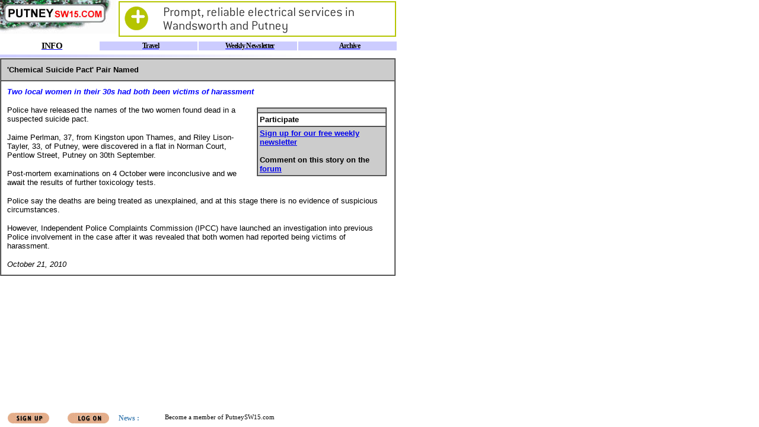

--- FILE ---
content_type: text/html
request_url: https://www.putneysw15.com/info/epentlow005.htm
body_size: 3157
content:
<html>

<head>
<meta http-equiv="Content-Type" content="text/html; charset=windows-1252">
<title>'Chemical Suicide Pact' Pair Named </title>
<SCRIPT SRC="checkframe.js" LANGUAGE="JavaScript"></SCRIPT>

 <SCRIPT SRC="/common/apps.js" LANGUAGE="JavaScript"></SCRIPT>
 
</head>

<body bgcolor="#ffffff">
<table width="667" border="1" cellspacing="0" cellpadding="10">
     <tr>
       <td  bgcolor="#CCCCCC"><p><strong><font size="2" face="Verdana, Arial, Helvetica, sans-serif">'Chemical Suicide Pact' Pair Named </font></strong></p>         
       </td>
     </tr>
     <tr> 
          
    <td ><p> <FONT face="Verdana, Arial, Helvetica, sans-serif" size=2><SPAN ><FONT color="#0000FF"> <strong><em>Two local women in their 30s had both been victims of harassment</em></strong></FONT></SPAN></FONT></p>
      <table width="35%"  border="0" align="right" cellpadding="3" cellspacing="0">
        <tr>
          <td><table border="1" align="right" cellpadding="3" cellspacing="0" >
            <tr>
              <td     bgcolor="#CCCCCC"><div ><script type="text/javascript" src="http://output73.rssinclude.com/output?type=js&id=17768&hash=e24eaf7dca8b3c987e2598cd93839e89"></script>
</div></td>
            </tr>
            <tr>
              <td    bgcolor="#FFFFFF"><font size="2" face="Verdana, Arial, Helvetica, sans-serif"><strong>Participate</strong></font></td>
            </tr>
            <tr>
              <td     bgcolor="#CCCCCC"><font size="2" face="Verdana, Arial, Helvetica, sans-serif"><a href="/default.asp?section=site&application=user&action=reg-intro"><b>Sign up for our free weekly newsletter</b></a> <br>
                    <strong><br>
      Comment on this story on the
      <script>forum('forum');</script>
                  </strong></font></td>
            </tr>
          </table></td>
        </tr>
      </table>      
      <p><font size="2" face="Verdana, Arial, Helvetica, sans-serif">Police have released the names of the two women found dead in a suspected suicide pact.</font></p>
      <p><font size="2" face="Verdana, Arial, Helvetica, sans-serif">Jaime Perlman, 37, from Kingston upon Thames, and Riley Lison-Tayler, 33, of Putney, were discovered in a flat in Norman Court, Pentlow Street, Putney on 30th September.</font></p>
      <p><font size="2" face="Verdana, Arial, Helvetica, sans-serif">Post-mortem examinations on 4 October were inconclusive and we await the results of further toxicology tests.</font></p>
      <p><font size="2" face="Verdana, Arial, Helvetica, sans-serif">Police say the deaths are being treated as unexplained, and at this stage there is no evidence of suspicious circumstances.</font></p>
      <p><font size="2" face="Verdana, Arial, Helvetica, sans-serif">However, Independent Police Complaints Commission (IPCC) have launched an investigation into previous Police involvement in the case after it was revealed that both   women had reported being victims of harassment.</font></p>
      <DIV>
        <p><font size="2" face="Verdana, Arial, Helvetica, sans-serif"><em>
          <!-- #BeginDate format:Am1 -->October 21, 2010<!-- #EndDate -->
        </em></font></p>
      </DIV>
      </td>
     </tr>
</table>
</body>

</html>


--- FILE ---
content_type: text/html
request_url: https://www.putneysw15.com/default.asp?section=info&page=epentlow005.htm
body_size: 3497
content:

<HTML>
<SCRIPT SRC="/common/default.js" LANGUAGE="JavaScript"></SCRIPT>
<SCRIPT SRC="/common/siteconstlocal.js" LANGUAGE="JavaScript"></SCRIPT>
<SCRIPT SRC="/common/siteconst.js" LANGUAGE="JavaScript"></SCRIPT>
<HEAD>
<TITLE>Putney's Local Web site</TITLE>
<META NAME="description" CONTENT="Online resource for Putney, the site for property , restaurants , shops and information on Putney and Roehampton">
<META NAME="keywords" CONTENT="Putney, Roehampton, london, London, UK, neighbour, neighbours, NeighbourNet, community, communities, resident, residents, local, locally, society, neighborhood, neighbor, neighbors, district, village, ad, ads, classified, property, estate, agents, agent, properties, home, homes, house, houses, renting, rent, rental, services, jobs, shops, shopping, pubs, leisure, event, calendar, diary, school, child, kid, parents, council, club, societies, lifestyle, news">
<link rel="alternate" type="application/rss+xml" href="/rss.xml" title="RSS 2.0"/>
<link rel="alternate" type="text/xml" title="RSS .92" href="/rss.xml" />
<link rel="alternate" type="application/atom+xml" title="Atom 0.3" href="/rss.xml" />
</HEAD>
<FRAMESET rows="98,*,30" BORDER="0" FRAMESPACING="0" frameborder="0">
<FRAME NAME="Header" SRC="info/header.asp?section=info" SCROLLING="no" MARGINHEIGHT="0" MARGINWIDTH="0" BORDERCOLOR="#c0c0c0" FRAMEBORDER="No" NORESIZE>
<FRAME NAME="Main" SRC="info/epentlow005.htm" SCROLLING="auto" MARGINHEIGHT="0" MARGINWIDTH="0" BORDERCOLOR="#c0c0c0" FRAMEBORDER="No">
<FRAME NAME="Footer" SRC="https://appasp.PutneySW15.com/app.asp?app=site&act=footer&site=3" SCROLLING="no" MARGINHEIGHT="0" MARGINWIDTH="0" BORDERCOLOR="#c0c0c0" FRAMEBORDER="No" NORESIZE target="Main">
  <noframes>
    <body>   
      <b>Welcome to PutneySW15.com<br>
      </b><br>
    
      The site for Putney and Roehampton residents - and anyone 
     planning to buy in Putney, eat or shop in SW15.&nbsp; For more on 
      our aims, <a href="site/aboutus.htm">click 
      here.</a>   &nbsp;   

      <p>If you are viewing this text, your
      browser lacks the ability to read frames. Although you will need a browser
      that can handle frames to use our site, you can idea of the site by
      following some of the links below.</p>
      <p>The front page contains all the latest information on Putney and Roehampton.</p>
      <p>Our main sections are:</p>
      <p><b><a href="info/main.htm"> INFORMATION</a></b>      </p>
      <p>We have comprehensive  information
       on Putney including with <a href="community/schoolintro.htm"> schools
       </a> and local <a href="community/councils.htm">councils</a>. &nbsp; Our Calendar and events section 
      lists events in Putney and Roehampton.&nbsp;</p>
      <p><b><a href="http://services.putneysw15.com">SERVICES</a></b></p>
      <p>Our
aim is create a comprehensive listing of anything you might need in the local
area. This information will be kept up-to-date, and is always available via your
computer.</p>
      <p><b><a href="http://property.putneysw15.com">PROPERTY</a></b></p>
      <p>When you're seriously looking to buy or let, you need to know EVERYTHING
      that's available. That's where we make the difference. We already have over 600
      houses for sale or to let in Putney, listed on our database, which is
      searchable by price/rent and number of bedrooms.</p>
      <h2>We also have sites in other parts of London such as <a href="https://www.wimbledonsw19.com" target="_blank">Wimbledon</a>, and <a href="https://www.wandsworthsw18.com" target="_blank">Wandsworth</a>.</h2>
    </body>
</noframes>
</FRAMESET>
</HTML>

--- FILE ---
content_type: text/html
request_url: https://www.putneysw15.com/info/epentlow005.htm
body_size: 1058
content:
<html>

<head>
<meta http-equiv="Content-Type" content="text/html; charset=windows-1252">
<title>'Chemical Suicide Pact' Pair Named </title>
<SCRIPT SRC="checkframe.js" LANGUAGE="JavaScript"></SCRIPT>

 <SCRIPT SRC="/common/apps.js" LANGUAGE="JavaScript"></SCRIPT>
 
</head>

<body bgcolor="#ffffff">
<table width="667" border="1" cellspacing="0" cellpadding="10">
     <tr>
       <td  bgcolor="#CCCCCC"><p><strong><font size="2" face="Verdana, Arial, Helvetica, sans-serif">'Chemical Suicide Pact' Pair Named </font></strong></p>         
       </td>
     </tr>
     <tr> 
          
    <td ><p> <FONT face="Verdana, Arial, Helvetica, sans-serif" size=2><SPAN ><FONT color="#0000FF"> <strong><em>Two local women in their 30s had both been victims of harassment</em></strong></FONT></SPAN></FONT></p>
      <table width="35%"  border="0" align="right" cellpadding="3" cellspacing="0">
        <tr>
          <td><table border="1" align="right" cellpadding="3" cellspacing="0" >
            <tr>
              <td     bgcolor="#CCCCCC"><div ><script type="text/javascript" src="http://output73.rssinclude.com/output?type=js&id=17768&hash=e24eaf7dca8b3c987e2598cd93839e89"></script>
</div></td>
            </tr>
            <tr>
              <td    bgcolor="#FFFFFF"><font size="2" face="Verdana, Arial, Helvetica, sans-serif"><strong>Participate</strong></font></td>
            </tr>
            <tr>
              <td     bgcolor="#CCCCCC"><font size="2" face="Verdana, Arial, Helvetica, sans-serif"><a href="/default.asp?section=site&application=user&action=reg-intro"><b>Sign up for our free weekly newsletter</b></a> <br>
                    <strong><br>
      Comment on this story on the
      <script>forum('forum');</script>
                  </strong></font></td>
            </tr>
          </table></td>
        </tr>
      </table>      
      <p><font size="2" face="Verdana, Arial, Helvetica, sans-serif">Police have released the names of the two women found dead in a suspected suicide pact.</font></p>
      <p><font size="2" face="Verdana, Arial, Helvetica, sans-serif">Jaime Perlman, 37, from Kingston upon Thames, and Riley Lison-Tayler, 33, of Putney, were discovered in a flat in Norman Court, Pentlow Street, Putney on 30th September.</font></p>
      <p><font size="2" face="Verdana, Arial, Helvetica, sans-serif">Post-mortem examinations on 4 October were inconclusive and we await the results of further toxicology tests.</font></p>
      <p><font size="2" face="Verdana, Arial, Helvetica, sans-serif">Police say the deaths are being treated as unexplained, and at this stage there is no evidence of suspicious circumstances.</font></p>
      <p><font size="2" face="Verdana, Arial, Helvetica, sans-serif">However, Independent Police Complaints Commission (IPCC) have launched an investigation into previous Police involvement in the case after it was revealed that both   women had reported being victims of harassment.</font></p>
      <DIV>
        <p><font size="2" face="Verdana, Arial, Helvetica, sans-serif"><em>
          <!-- #BeginDate format:Am1 -->October 21, 2010<!-- #EndDate -->
        </em></font></p>
      </DIV>
      </td>
     </tr>
</table>
</body>

</html>


--- FILE ---
content_type: text/plain; charset=utf-8
request_url: https://target.neighbournet.com/old/inject?F=9&Z=8&N=1&nocache=1769816731022
body_size: 291
content:
code='<center><a target="_new" href="http://target.neighbournet.com/old/redirect?id=4912&way=ban"><img src="http://www.neighbournet.com/server/putneysw15/images/customers/harlandvosswandsworth.gif" alt="Harland and Voss Electricians" border=0 width="468" height="60"></a></center>'